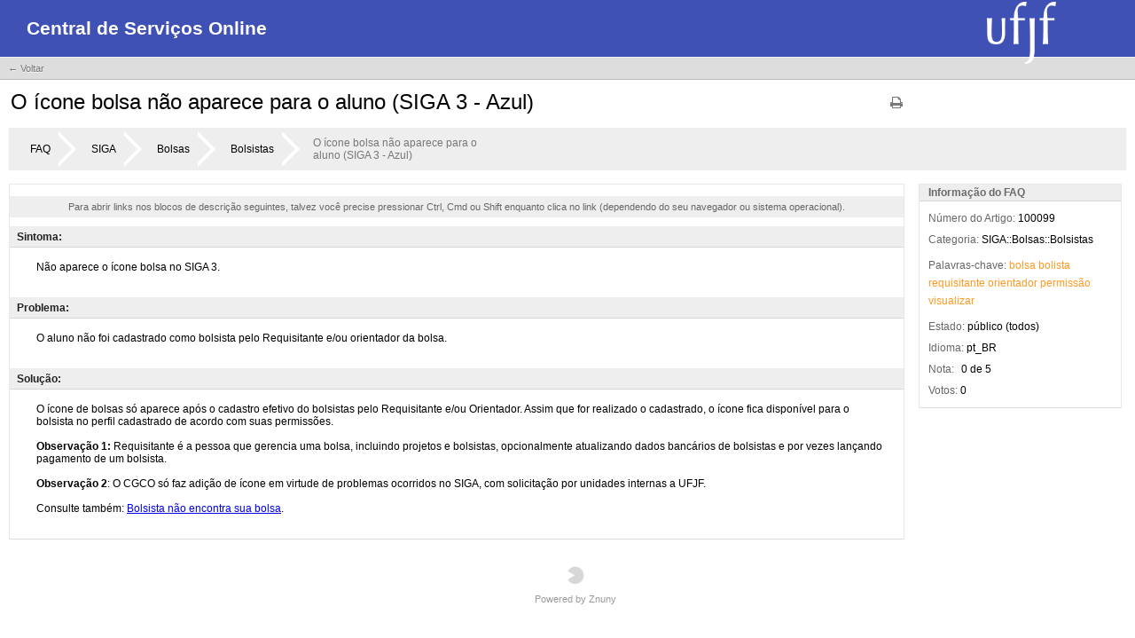

--- FILE ---
content_type: text/html; charset=utf-8;
request_url: https://centraldeservicos.ufjf.br/otrs/public.pl?Action=PublicFAQZoom;ItemID=99;ZoomBackLink=QWN0aW9uPVB1YmxpY0ZBUVNlYXJjaDtTdWJhY3Rpb249U2VhcmNoO1NvcnRCeT1DaGFuZ2VkO09y%0AZGVyPVVwO1N0YXJ0SGl0PTE%3D%0A;
body_size: 4422
content:
<!DOCTYPE html>
<html>
<!--                                                                           -->
<!--        Znuny: Copyright (C) 2021 Znuny GmbH, https://znuny.org/
<!--        OTRS: Copyright (C) 2001-2021 OTRS AG, https://otrs.com/           -->
<!--    GNU General Public License: https://www.gnu.org/licenses/gpl-3.0.txt   -->
<!--                                                                           -->

<head>
    <meta http-equiv="Content-type" content="text/html;charset=utf-8" />

    <meta name="robots" content="index,follow" />


    <meta id="viewport" name="viewport" content="">
    <script>
        (function(doc, win) {
            var viewport = doc.getElementById('viewport'),
                isIFrame = (win.top.location.href !== win.location.href),
                isPopup = (win.name.search(/^OTRSPopup_/) != -1);
            try {
              if (((!isIFrame && !isPopup) || (isIFrame && isPopup)) && (!localStorage.getItem("DesktopMode") || parseInt(localStorage.getItem("DesktopMode"), 10) <= 0)) {
                  viewport.setAttribute("content", "width=device-width, initial-scale=1.0, user-scalable=no");
              }
            }
            catch (Exception) {}
        }(document, window));
    </script>

    <link rel="search" type="application/opensearchdescription+xml" title="Central de Serviços de TI - UFJF - Público (FAQ#)" href="/otrs/public.pl?Action=PublicFAQSearch;Subaction=OpenSearchDescriptionFAQNumber" />
    <link rel="search" type="application/opensearchdescription+xml" title="Central de Serviços de TI - UFJF - Público (FAQ-TextoCompleto)" href="/otrs/public.pl?Action=PublicFAQSearch;Subaction=OpenSearchDescriptionFulltext" />
    <link rel="shortcut icon" href="/otrs-web/skins/Agent/default/img/icons/product.ico" type="image/ico" />
    <link rel="apple-touch-icon" href="/otrs-web/skins/Agent/default/img/icons/apple-touch-icon.png" />

    <link rel="stylesheet" type="text/css" href="/otrs-web/skins/Customer/default/css-cache/CommonCSS_60c491261530da81d7a9397843b41564.css" />

    <link rel="stylesheet" type="text/css" href="/otrs-web/skins/Customer/default/css-cache/ModuleCSS_90c96aba4bf24c2406d9792bc915e87c.css" />

    <link rel="stylesheet" type="text/css" href="/otrs-web/skins/Customer/default/css/thirdparty/ui-theme/jquery-ui.css" />
    <link rel="stylesheet" type="text/css" href="/otrs-web/skins/Customer/default/css/thirdparty/jstree-theme/default/style.css" />

    <style type="text/css">
        #Header #Logo {
            background-image: url(/otrs-web/skins/Customer/ufjf/img/logo.png);
            top: 2px;
            right: 70px;
            width: 97px;
            height: 70px;
        }
    </style>

    <link rel="stylesheet" type="text/css" href="/otrs-web/common/css/font-awesome.min.css" />

    <script>
      (function(doc, win) {
          var isIFrame = (win.top.location.href !== win.location.href),
              isPopup = (win.name.search(/^OTRSPopup_/) != -1);
          try {
            if (((!isIFrame && !isPopup) || (isIFrame && isPopup)) && (!localStorage.getItem("DesktopMode") || parseInt(localStorage.getItem("DesktopMode"), 10) <= 0)) {
              var ResponsiveCSS;
                ResponsiveCSS = doc.createElement("link");
              ResponsiveCSS.setAttribute("rel", "stylesheet");
              ResponsiveCSS.setAttribute("type", "text/css");
              ResponsiveCSS.setAttribute("href", "/otrs-web/skins/Customer/default/css-cache/ResponsiveCSS_7745281dbbefcbf80b257362dfc19f7c.css");
              doc.getElementsByTagName("head")[0].appendChild(ResponsiveCSS);
              }
          }
          catch (Exception) {}
      }(document, window));
    </script>

    <title>O ícone bolsa não aparece para o aluno (SIGA 3 - Azul) - FAQ -  Central de Serviços de TI - UFJF</title>


<script type="text/javascript">//<![CDATA[
"use strict";

var Core = Core || {};
Core.App = Core.App || {};

/**
 * @function
 *      Ignores an event. Implemented without jQuery because no external JavaScript is available yet.
 * @return nothing
 */
function IgnoreEvent (Event) {
    if (Event.preventDefault) {
        Event.preventDefault();
    }
    Event.returnValue = false;
    return false;
}

/**
 * @function
 *      This function blocks all click events on the page until it is
 *      unblocked after all JavaScript was loaded. Implemented without
 *      jQuery because no external JavaScript is available yet.
 * @return nothing
 */
Core.App.BlockEvents = function() {
    if (document.addEventListener) {
        document.addEventListener('click', IgnoreEvent, false);
    }
    else {
        document.attachEvent('onclick', IgnoreEvent);
    }
};

/**
 * @function
 *      This function unblocks all click events on the page
 *      after all JavaScript was loaded. Implemented without
 *      jQuery because no external JavaScript is available yet.
 * @return nothing
 */
Core.App.UnblockEvents = function() {
    if (document.removeEventListener) {
        document.removeEventListener('click', IgnoreEvent, false);
    }
    else {
        document.detachEvent('onclick', IgnoreEvent);
    }
    // allow tests to wait for complete page load
    Core.App.PageLoadComplete = true;
};

// Now block all click events on the page to make sure that
// an agent does not click before all JavaScript was loaded,
// as event listeners are not yet available, for example.
Core.App.BlockEvents();
//]]></script>


</head>
<body class="NoJavaScript ">
<!-- start CI layout -->
    <div id="Header">
        <div id="Logo"></div>
        <h1 class="CompanyName">
            <a href="#">Central de Serviços Online</a>
        </h1>
    </div>
<!-- end CI layout -->
<!-- end header -->

<div id="MainBox" class="TicketZoom ARIARoleMain">

    <div class="ActionRow">
        <ul class="Tabs">
            <li><a href="/otrs/public.pl?;Action=PublicFAQSearch;Subaction=Search;SortBy=Changed;Order=Up;StartHit=1" class="HistoryBack">&larr; Voltar</a></li>
        </ul>
        <div class="Clear"></div>
    </div>

    <div class="Content">
        <div class="FAQHeader">
            <h2 title="O ícone bolsa não aparece para o aluno (SIGA 3 - Azul)">
                O ícone bolsa não aparece para o aluno (SIGA 3 - Azul)
            </h2>
            <ul id="FAQOptions">
                <li>
                    <a href="/otrs/public.pl?Action=PublicFAQPrint;ItemID=99" class="Print AsPopup" title="Imprimir">
                        <i class="fa fa-print"></i>
                        <span>Imprimir</span>
                    </a>
                </li>
            </ul>
            <div class="Clear"></div>
        </div>

        <ul class="BreadCrumb">
            <li>
                <a href="/otrs/public.pl?Action=PublicFAQExplorer;CategoryID=0">
                    FAQ
                </a>
            </li>
            <li>
                <a href="/otrs/public.pl?Action=PublicFAQExplorer;CategoryID=10">
                    SIGA
                </a>
            </li>
            <li>
                <a href="/otrs/public.pl?Action=PublicFAQExplorer;CategoryID=15">
                    Bolsas
                </a>
            </li>
            <li>
                <a href="/otrs/public.pl?Action=PublicFAQExplorer;CategoryID=30">
                    Bolsistas
                </a>
            </li>
            <li>O ícone bolsa não aparece para o aluno (SIGA 3 - Azul)</li>
        </ul>
        <div class="Clear"></div>
        <ul id="Messages">

            <li>
                <div class="FAQMessageBrowser">
                    <p>
        Para abrir links nos blocos de descrição seguintes, talvez você precise pressionar Ctrl, Cmd ou Shift enquanto clica no link (dependendo do seu navegador ou sistema operacional).
                    </p>
                </div>
            </li>

            <li class="Customer Visible">
                <div class="MessageHeader">
                    <h3>Sintoma:</h3>
                    <div class="Clear"></div>
                </div>
                <input type="hidden" value="true" name="FieldState">
<script>
function CheckIFrameHeight(IFrameID) {
    if (typeof FAQ === 'object' && typeof FAQ.Customer === 'object' && typeof FAQ.Customer.FAQZoom === 'object') {
        FAQ.Customer.FAQZoom.IframeAutoHeight($('#' + IFrameID));
    }
    else {
        window.setTimeout(function () {
            CheckIFrameHeight(IFrameID);
        }, 500);
    }
}
</script>
                <div class="MessageBody">
                    <iframe sandbox="allow-same-origin allow-popups ms-allow-popups allow-popups-to-escape-sandbox" class="FAQField" id="IframeFAQField1" onload="window.setTimeout( function (){ CheckIFrameHeight('IframeFAQField1'); }, 500);" src="/otrs/public.pl?Action=PublicFAQZoom;Subaction=HTMLView;ItemID=99;Field=Field1;"></iframe>
                </div>
            </li>
            <li class="Customer Visible">
                <div class="MessageHeader">
                    <h3>Problema:</h3>
                    <div class="Clear"></div>
                </div>
                <input type="hidden" value="true" name="FieldState">
<script>
function CheckIFrameHeight(IFrameID) {
    if (typeof FAQ === 'object' && typeof FAQ.Customer === 'object' && typeof FAQ.Customer.FAQZoom === 'object') {
        FAQ.Customer.FAQZoom.IframeAutoHeight($('#' + IFrameID));
    }
    else {
        window.setTimeout(function () {
            CheckIFrameHeight(IFrameID);
        }, 500);
    }
}
</script>
                <div class="MessageBody">
                    <iframe sandbox="allow-same-origin allow-popups ms-allow-popups allow-popups-to-escape-sandbox" class="FAQField" id="IframeFAQField2" onload="window.setTimeout( function (){ CheckIFrameHeight('IframeFAQField2'); }, 500);" src="/otrs/public.pl?Action=PublicFAQZoom;Subaction=HTMLView;ItemID=99;Field=Field2;"></iframe>
                </div>
            </li>
            <li class="Customer Visible">
                <div class="MessageHeader">
                    <h3>Solução:</h3>
                    <div class="Clear"></div>
                </div>
                <input type="hidden" value="true" name="FieldState">
<script>
function CheckIFrameHeight(IFrameID) {
    if (typeof FAQ === 'object' && typeof FAQ.Customer === 'object' && typeof FAQ.Customer.FAQZoom === 'object') {
        FAQ.Customer.FAQZoom.IframeAutoHeight($('#' + IFrameID));
    }
    else {
        window.setTimeout(function () {
            CheckIFrameHeight(IFrameID);
        }, 500);
    }
}
</script>
                <div class="MessageBody">
                    <iframe sandbox="allow-same-origin allow-popups ms-allow-popups allow-popups-to-escape-sandbox" class="FAQField" id="IframeFAQField3" onload="window.setTimeout( function (){ CheckIFrameHeight('IframeFAQField3'); }, 500);" src="/otrs/public.pl?Action=PublicFAQZoom;Subaction=HTMLView;ItemID=99;Field=Field3;"></iframe>
                </div>
            </li>

        </ul>
        <div id="ZoomSidebar">
            <ul id="Metadata">
                <li class="Header">
                    <div class="MessageHeader">
                        <h3>Informação do FAQ</h3>
                        <div class="Clear"></div>
                    </div>
                </li>
                <li><span class="Key">Número do Artigo:</span> <span>100099</span></li>
                <li><span class="Key">Categoria:</span> <span title="SIGA::Bolsas::Bolsistas">SIGA::Bolsas::Bolsistas</span></li>

                <li class="KeywordsContainer">
                    <span class="Key">Palavras-chave:</span>
                    <span class="Keyword" title="Procure por artigos com palavras-chave: bolsa">
                        <a href="/otrs/public.pl?Action=PublicFAQSearch;Subaction=Search;Keyword=bolsa">bolsa</a>
                    </span>
                    <span class="Keyword" title="Procure por artigos com palavras-chave: bolista">
                        <a href="/otrs/public.pl?Action=PublicFAQSearch;Subaction=Search;Keyword=bolista">bolista</a>
                    </span>
                    <span class="Keyword" title="Procure por artigos com palavras-chave: requisitante">
                        <a href="/otrs/public.pl?Action=PublicFAQSearch;Subaction=Search;Keyword=requisitante">requisitante</a>
                    </span>
                    <span class="Keyword" title="Procure por artigos com palavras-chave: orientador">
                        <a href="/otrs/public.pl?Action=PublicFAQSearch;Subaction=Search;Keyword=orientador">orientador</a>
                    </span>
                    <span class="Keyword" title="Procure por artigos com palavras-chave: permissão">
                        <a href="/otrs/public.pl?Action=PublicFAQSearch;Subaction=Search;Keyword=permiss%C3%A3o">permissão</a>
                    </span>
                    <span class="Keyword" title="Procure por artigos com palavras-chave: visualizar">
                        <a href="/otrs/public.pl?Action=PublicFAQSearch;Subaction=Search;Keyword=visualizar">visualizar</a>
                    </span>
                </li>
                <li><span class="Key">Estado:</span> <span title="público (todos)">público (todos)</span></li>
                <li><span class="Key">Idioma:</span> <span title="pt_BR">pt_BR</span></li>


                <li>
                    <span class="Key RatingLabel">Nota:</span>
                    <span class="RateStarText" title="0 de 5">
                        0 de 5
                    </span>
                </li>

                <li><span class="Key">Votos:</span> <span title="0">0</span></li>
            </ul>
        </div>
    </div>
</div>

<div id="Footer" class="ARIARoleContentinfo">




    <a href="https://www.znuny.org" title="Znuny 6.5.6" target="_blank">
        <span></span>
        Powered by Znuny
    </a>
    <div class="Clear"></div>

</div>


<script type="text/javascript">//<![CDATA[
    "use strict";

    var CKEDITOR_BASEPATH = "/otrs-web/js/thirdparty/ckeditor-4.22.1-min/";
//]]></script>
<script type="text/javascript" src="/otrs-web/js/js-cache/CommonJS_81d4f91c8740617ef16268a92d0435c4.js"></script>
<script type="text/javascript" src="/otrs-web/js/js-cache/TranslationJS_pt_BR_0f2a54c7ee93b23e7a09872f82ac4db7.js"></script>
<script type="text/javascript" src="/otrs-web/js/js-cache/TemplateJS_71f416d51a3c61bad124f236d7ba94dd.js"></script>

<script type="text/javascript" src="/otrs-web/js/js-cache/ModuleJS_b4e8757abee2a640e09fcc4597c7ba37.js"></script>

<script type="text/javascript">//<![CDATA[
"use strict";

Core.Init.ExecuteInit('JS_LOADED');

Core.Customer.Enhance();

Core.App.Ready(function() {

    Core.Init.ExecuteInit('DOCUMENT_READY');

    Core.Config.AddConfig({"Action":"PublicFAQZoom","AgentHTMLFieldHeightDefault":"100","AgentHTMLFieldHeightMax":"2500","Autocomplete":{"Default":{"AutoCompleteActive":"1","ButtonText":"Procurar","MaxResultsDisplayed":"20","MinQueryLength":"2","QueryDelay":"100"}},"Baselink":"/otrs/public.pl?","CGIHandle":"/otrs/public.pl","ChallengeToken":null,"CheckEmailAddresses":"0","CustomerChatPermission":null,"CustomerPanelSessionName":"OTRSCustomerInterface","InputFieldsActivated":"1","OTRSBusinessIsInstalled":0,"OTRSCONTROLIsInstalled":0,"OTRSSTORMIsInstalled":0,"SessionID":"","SessionIDCookie":1,"SessionName":"OTRSCustomerInterface","SessionUseCookie":"1","Subaction":"","UserLanguage":"pt_BR","VideoChatEnabled":null,"WebMaxFileUpload":"24000000","WebPath":"/otrs-web/"});


    Core.Init.ExecuteInit('CONFIG_LOADED');
    Core.Init.ExecuteInit('APP_GLOBAL_EARLY');
    Core.Init.ExecuteInit('APP_GLOBAL');
    Core.Init.ExecuteInit('APP_GLOBAL_LATE');
});
//]]></script>

<script type="text/javascript">//<![CDATA[
"use strict";
Core.App.Ready(function() {
    Core.Init.ExecuteInit('APP_MODULE_EARLY');



    Core.Init.ExecuteInit('APP_MODULE');
    Core.Init.ExecuteInit('APP_MODULE_LATE');
});
//]]></script>

<script type="text/javascript">//<![CDATA[
"use strict";
Core.App.Ready(function () {
    Core.Init.ExecuteInit('FINISH');
    Core.App.UnblockEvents();
});
//]]></script>

<div id="AjaxErrorDialog">
    <div id="AjaxErrorDialogInner">
        <div class="NoConnection" style="display:none;">
            <span class="Icon">
                <i class="fa fa-plug"></i>
            </span>
            <p>
                Znuny detectou possíveis problemas de rede. Você pode tentar atualizar a página manualmente ou esperar até que seu navegador tenha reestabelecido a conexão por si só.
            </p>
        </div>
        <div class="ConnectionReEstablished" style="display:none;">
            <span class="Icon">
                <i class="fa fa-check"></i>
            </span>
            <p>
                A conexão foi restabelecida após uma perda temporária de conexão. Por causa disso, elementos nesta página podem ter parado de funcionar corretamente. Para ser capaz de novamente usar todos elementos corretamente, é altamente recomendado recarregar esta página.
            </p>
        </div>
    </div>
</div>

<div id="ResponsiveFooter">
    <div class="Visible-ScreenXL"></div>
    <div class="Visible-ScreenL"></div>
    <div class="Visible-ScreenM"></div>
    <div class="Visible-ScreenS"></div>
    <div class="Visible-ScreenXS"></div>
</div>

</body>
</html>


--- FILE ---
content_type: text/html
request_url: https://centraldeservicos.ufjf.br/otrs/public.pl?Action=PublicFAQZoom;Subaction=HTMLView;ItemID=99;Field=Field2;
body_size: 234
content:
<!DOCTYPE html><html><head><meta http-equiv="Content-Type" content="text/html; charset=utf-8"/></head><body style="font-family:Geneva,Helvetica,Arial,sans-serif; font-size: 12px;">O aluno não foi cadastrado como bolsista pelo Requisitante e/ou orientador da bolsa.</body></html>

--- FILE ---
content_type: text/html
request_url: https://centraldeservicos.ufjf.br/otrs/public.pl?Action=PublicFAQZoom;Subaction=HTMLView;ItemID=99;Field=Field3;
body_size: 637
content:
<!DOCTYPE html><html><head><meta http-equiv="Content-Type" content="text/html; charset=utf-8"/></head><body style="font-family:Geneva,Helvetica,Arial,sans-serif; font-size: 12px;">O ícone de bolsas só aparece após o cadastro efetivo do bolsistas pelo Requisitante e/ou Orientador. Assim que for realizado o cadastrado, o ícone fica disponível para o bolsista no perfil cadastrado de acordo com suas permissões.<br />
<br />
<strong>Observação 1:&nbsp;</strong>Requisitante é a pessoa que gerencia uma bolsa, incluindo projetos e bolsistas, opcionalmente atualizando dados bancários de bolsistas e por vezes lançando pagamento de um bolsista.<br />
<br />
<strong>Observação 2</strong>: O CGCO só faz adição de ícone em virtude de problemas ocorridos no SIGA, com solicitação por unidades internas a UFJF.<br />
<br />
Consulte também:&nbsp;<a href="https://centraldeservicos.ufjf.br/otrs/public.pl?Action=PublicFAQZoom;ItemID=62" target="_blank">Bolsista não encontra sua bolsa</a>.</body></html>

--- FILE ---
content_type: text/css; charset=utf-8
request_url: https://centraldeservicos.ufjf.br/otrs-web/skins/Customer/default/css-cache/ModuleCSS_90c96aba4bf24c2406d9792bc915e87c.css
body_size: 1687
content:
/*Copyright (C) 2001-2021 OTRS AG,https://otrs.com/Copyright (C) 2021 Znuny GmbH,https://znuny.org/This software comes with ABSOLUTELY NO WARRANTY. For details,seethe enclosed file COPYING for license information (GPL). If youdid not receive this file,see https://www.gnu.org/licenses/gpl-3.0.txt.*/@media screen,projection,tv,handheld{#Footer{clear:both;padding-top:20px}.LayoutFixedSidebar{display:block}.LayoutFixedSidebar>.ContentColumn{overflow:hidden}.LayoutFixedSidebar>.SidebarColumn{overflow-x:hidden}.LayoutFixedSidebar.SidebarLast>.SidebarColumn{width:270px;float:right;margin-left:16px;margin-right:0}.RTL .LayoutFixedSidebar.SidebarLast>.SidebarColumn{float:left;margin-left:0;margin-right:16px}.LayoutFixedSidebar.SidebarFirst>.SidebarColumn{width:270px;float:left;margin-left:0;margin-right:10px}.RTL .LayoutFixedSidebar.SidebarFirst>.SidebarColumn{float:right;margin-left:10px;margin-right:0}.LayoutFixedSidebar.SidebarLast>.SidebarColumn.Large{width:300px;float:right;margin-left:16px;margin-right:0}.WidgetSimple{border:1px solid #E9E9E9;border-top:1px solid #FFF;border-bottom:1px solid #DDD;padding:0;position:relative;width:auto;z-index:10;margin-bottom:10px}.WidgetSimple .Header{padding:5px 8px 3px;color:#222;background:#eeeeee;border-bottom:1px solid #D6D6D6;text-shadow:0 1px 0 #FFF;position:relative}.WidgetSimple .Header h3{font-weight:bold;float:left}.RTL .WidgetSimple .Header h3{float:right}.WidgetSimple .Header h3 span{font-weight:normal}.WidgetSimple .Content{height:auto;overflow:hidden;padding:13px 8px;background:#FFF;border:0 none}.WidgetSimple .Pagination{font-size:11px}.FAQHeader h2{margin:3px 0 0;font-size:24px;line-height:120%;position:relative;float:left}.RTL .FAQHeader h2{float:right}.Overview thead{background:#cccccc;display:table-header-group}.Overview thead th{color:#4B4B4B;font-size:11px;text-transform:uppercase;background:none;border-top:1px solid #FFF;border-bottom:1px solid #BBB;border-right:1px solid #CCC;vertical-align:bottom;white-space:nowrap}ul.FAQMiniList span{display:block;font-size:10px}iframe.FAQField{width:100%;border:0;margin:7px}}
/*Copyright (C) 2001-2021 OTRS AG,https://otrs.com/Copyright (C) 2021 Znuny GmbH,https://znuny.org/This software comes with ABSOLUTELY NO WARRANTY. For details,seethe enclosed file COPYING for license information (GPL). If youdid not receive this file,see https://www.gnu.org/licenses/gpl-3.0.txt.*/@media screen,projection,tv,handheld{.ArticleFAQContent{padding:11px 12px;line-height:1.3}.ArticleFAQContent .message{white-space:break-spaces}.RateButton{position:relative;text-align:center;display:block;height:30px;width:25px;cursor:pointer;float:left;color:#000000;text-align:center}.RTL .RateButton{float:right}.RateButton i{display:block;font-size:16px;width:100%;text-align:center;color:#999}.RateButton i.fa-star{display:none}.RateButton.RateChecked i.fa-star{display:block;color:#E97D34}.RateButton.RateChecked i.fa-star-o{display:none}.RateButton:hover i.fa-star-o{color:#000}.RateStar{display:block;height:16px;cursor:pointer;float:left;padding-left:1px;font-size:10px}.RTL .RateStar{float:right}.RateStarText{margin-left:6px}.RTL .RateStarText{margin-left:0;margin-right:6px}.RateLabelBefore{float:left;padding-right:15px;margin-left:10px;color:Gray}.RTL .RateLabelBefore{float:right}.RateLabelAfter{float:left;margin-left:5px;margin-right:25px;color:Gray}.RTL .RateLabelAfter{float:left;margin-right:5px;margin-left:65px}.RatingLabel{float:left;padding-right:2px}.RTL .RatingLabel{float:right;padding-left:2px}.SpacingTop{margin-top:13px}.SpacingTopLarge{margin-top:26px}.RTL .VotingContainer{text-align:center}.VotingQuestion{margin-left:10px;margin-right:10px;color:#000000}.VotingBox{min-width:20pc;margin:0 30px 21px;color:#6A6A6A;background:#F9F9F9;border-left:1px solid #D6D6D6;border-right:1px solid #D6D6D6;display:inline-block;position:relative;border-bottom:1px solid #D6D6D6}.VotingBox>#Messenger{height:auto;border-top:1px solid #EEE}.RSSIcon{float:right;height:16px;width:28px}.DownloadAttachment a,.Keyword a{color:#FF9922}.DownloadAttachment a:hover,.Keyword a:hover{color:#FF7722}.VotingActionRow{height:23px}.FAQMessageBrowser{margin-bottom:10px;margin-top:5px;padding:0;border-radius:2px}.FAQMessageBrowser p{margin-bottom:0;padding:5px;background-color:#EEE;font-size:11px;text-align:center}.FAQMessageBrowser a.Close{display:block;width:12px;height:12px;position:absolute;right:4px;top:6px;color:#5D5D5D}.FAQMessageBrowser a.Close:hover{color:#000}}
/*Copyright (C) 2001-2021 OTRS AG,https://otrs.com/Copyright (C) 2021 Znuny GmbH,https://znuny.org/This software comes with ABSOLUTELY NO WARRANTY. For details,seethe enclosed file COPYING for license information (GPL). If youdid not receive this file,see https://www.gnu.org/licenses/gpl-3.0.txt.*/@media screen,projection,tv,handheld{.FAQHeader{width:80%;overflow:hidden;position:relative}.FAQHeader h2{margin:3px 0 0;font-size:24px;line-height:120%;position:relative;float:left}.RTL .FAQHeader h2{padding:0 36px 0 0;float:right}.FAQHeader .FAQHook{color:#666;font-size:12px}.MessageBody{padding:0 15px}#FAQOptions{overflow:hidden;position:absolute;right:0;top:10px}#FAQOptions li{float:left;margin-left:5px}#FAQOptions .Print{color:#777;font-size:15px}#FAQOptions .Print:hover{color:#f92}#FAQOptions .Print span{display:block;text-indent:-9999px}li.KeywordsContainer{margin-top:5px;margin-bottom:5px}div.Attachments{margin-top:10px;margin-bottom:5px}.Attachments .Label{background:no-repeat scroll right center transparent;text-align:left;text-indent:-9999px;color:#AAAAAA;float:left;margin:0 3px;width:10px}.RTL .Attachments .Label{background-position:left;text-indent:-9999px;text-align:right;float:right}.Attachments div{display:inline-block}.Attachments .DownloadAttachment{margin-left:2px}}


--- FILE ---
content_type: text/css; charset=utf-8
request_url: https://centraldeservicos.ufjf.br/otrs-web/skins/Customer/default/css-cache/ResponsiveCSS_7745281dbbefcbf80b257362dfc19f7c.css
body_size: 1626
content:
/*Copyright (C) 2001-2021 OTRS AG,https://otrs.com/Copyright (C) 2021 Znuny GmbH,https://znuny.org/This software comes with ABSOLUTELY NO WARRANTY. For details,seethe enclosed file COPYING for license information (GPL). If youdid not receive this file,see https://www.gnu.org/licenses/gpl-3.0.txt.*/@media only screen and (min-width:1025px){html.NoScroll,html.NoScroll body{height:100%;overflow:hidden}.ScreenXL{display:block}.SmallerOrEqualScreenXL{display:block}.ScreenL,.ScreenM,.ScreenS,.ScreenXS,.SmallerOrEqualScreenL,.SmallerOrEqualScreenM,.SmallerOrEqualScreenS,.SmallerOrEqualScreenXS{display:none}#ResponsiveFooter .Visible-ScreenXL{display:block}#ResponsiveFooter .Visible-ScreenL,#ResponsiveFooter .Visible-ScreenM,#ResponsiveFooter .Visible-ScreenS,#ResponsiveFooter .Visible-ScreenXS{display:none}#ResponsiveNavigationHandle{display:none}}@media only screen and (min-width:0px) and (max-width:1024px){body{font-size:1em}#Header{height:40px;padding:10px}#Header #Logo{height:40px;width:110px;position:static;background-position:center;background-size:contain}h1.CompanyName{margin:0 50px;text-align:center;font-size:13px}div#Logo~h1.CompanyName{display:none}div#Logo{margin:auto;width:100%;left:0;right:0;background-position:center}.ResponsiveSidebarContainer{background:rgba(22,22,22,.7);height:100%;position:fixed;left:0;top:0;width:100%;display:none;z-index:998}#ResponsiveNavigationHandle,#ResponsiveSidebarHandle{position:fixed;left:21px;top:19px;font-size:1.7em;z-index:999}#ResponsiveSidebarHandle{left:auto;right:21px}.ErrorBox,.SuccessBox,.WarningBox{margin:0 0 20px 0;line-height:150%}.InlineNavigation{position:static;margin:15px 0;display:block}#Slider{width:auto;padding:0 20px}.Login{padding:0}#Login,#Reset,#Signup,#PreLogin{padding-left:0;width:auto;padding-top:10px}#Navigation{position:fixed;height:100%;left:-300px;width:300px;z-index:998;padding-top:30px;top:0;overflow:auto}#Navigation ul.Individual{margin-bottom:100px}#Navigation>ul,#Navigation .Individual,#Navigation>ul>li,.RTL #Navigation>ul,.RTL #Navigation .Individual{float:none;background:none!important}.RTL #Navigation>ul>li{float:none;margin:0}#Navigation>ul{margin-top:30px}#Navigation>ul>li{border-right:0;height:auto}#Navigation>ul>li>ul{display:block;position:static}#Navigation ul li a{display:block;background:none!important;color:#333!important;border-top:1px solid #ccc!important}#Navigation>ul>li:first-child>a{border-top:0!important}#Navigation>ul>li>a,#Navigation>ul>li>ul a{font-size:1em;line-height:170%;padding:5px 20px}#Navigation .Selected + li a{padding-left:20px}#Navigation>ul>li>ul li:last-child{border-bottom:0}.TicketView>.Content{overflow:auto}#ZoomSidebar,.SidebarColumn{background:#ddd;float:right;height:100%;position:fixed;right:-300px;top:0;width:280px;z-index:998;padding:60px 10px 10px 10px}#Metadata,#Activities{float:none!important;width:auto;background:#eee}.TicketHeader,#Messages,#NoArticles,#FollowUp{float:none;width:auto}#Messenger fieldset,#NewCustomerTicket fieldset,#ActivityDialogContent fieldset,#NewProcessTicket fieldset{display:table-cell}.TicketProcess fieldset{min-width:0}.TicketCompose .Content,.Preferences .Content,.Search .Content{padding:5px 10px}#Messenger label,#NewCustomerTicket label,#ActivityDialogContent label,#NewProcessTicket label{display:block;text-align:left;width:auto;float:none;font-size:1em;padding:5px 10px}#Messenger input,#Messenger select,#NewCustomerTicket input,#NewCustomerTicket select,#ActivityDialogContent input,#ActivityDialogContent select,#NewProcessTicket select,.TicketCompose fieldset #Subject{font-size:1em;margin:5px 5px 0 5px;padding:5px;width:90%}#Messenger #cke_RichText,#NewCustomerTicket #cke_RichText,#ActivityDialogContent #cke_RichText{width:auto!important}.Preferences .Content .Box{width:auto;float:none}fieldset .ShowTreeSelection{display:none}div.InputField_Container{margin:5px 5px 0;width:90%}div.InputField_InputContainer{width:100%}#NewCustomerTicket input.InputField_Search{margin:0;padding:5px 3px;width:100%!important}div.InputField_Selection{height:1.5em;line-height:1.2em}div.InputField_Selection div,div.InputField_FiltersList,div.InputField_ToolbarContainer ul li a{font-size:.9em}div.InputField_More{top:8px}.WidgetSimple .Content{overflow:auto}.jstree-InputField{font-size:.9em!important}div.InputField_TreeContainer{max-height:103px;line-height:1.4em}.jstree-InputField-Tree .jstree-node,.jstree-InputField-Tree .jstree-anchor,.jstree-InputField-NoTree .jstree-node,.jstree-InputField-NoTree .jstree-anchor,.jstree-InputField-Tree .jstree-icon:empty{line-height:1.4em}.jstree-InputField-Tree .jstree-wholerow,.jstree-InputField-NoTree .jstree-wholerow{line-height:1.4em;height:1.5em}}@media only screen and (min-width:768px) and (max-width:1024px){}@media only screen and (min-width:0px) and (max-width:767px){}@media only screen and (min-width:480px) and (max-width:767px){}@media only screen and (min-width:320px) and (max-width:479px){}@media only screen and (max-width:319px){}


--- FILE ---
content_type: application/javascript; charset=utf-8
request_url: https://centraldeservicos.ufjf.br/otrs-web/js/js-cache/TemplateJS_71f416d51a3c61bad124f236d7ba94dd.js
body_size: 4235
content:
// The content of this file is automatically generated, do not edit.
Core.Template.Load({"Agent/Notification":"\n<div class=\"MessageBox {{ Class }}\"{% if ID %} id=\"{{ ID }}\"{% endif %}>\n    <p>\n        <a href=\"{{ URL|safe }}\">\n            {% if Icon %}<i class=\"fa {{ Icon }}\"></i> &nbsp;{% endif %}{{ Text }}\n        </a>\n    </p>\n</div>\n","Agent/TicketZoom/ArticleViewSettingsDialog":"\n<div>\n    <form action=\"{{ CGIHandle }}\" method=\"post\" enctype=\"multipart/form-data\" id=\"ContextSettingsDialogArticleView\">\n        <fieldset class=\"TableLike FixedLabelSmall NoMargin\">\n            <label for=\"ArticleView\">{{ 'Article display' | Translate }}:</label>\n            <div class=\"Field\">\n                {{ ArticleViewStrg | safe }}\n            </div>\n            <div class=\"Clear\"></div>\n        </fieldset>\n    </form>\n</div>\n","Agent/Admin/Favourite":"\n<tr>\n    <td><a href=\"{{ Link }}\" class=\"AsBlock\">{{ Name }}</a></td>\n    <td class=\"Center\"><a data-module=\"{{ Module }}\" class=\"RemoveFromFavourites\" href=\"#\"><i class=\"fa fa-trash\"></i></a></td>\n</tr>\n","SysConfig/DialogReset":"\n<div>\n    <div class=\"InnerContent\">\n        <h2>{{ Name }}</h2>\n            {% if ModificationAllowed == \"1\" and OTRSBusinessIsInstalled == \"1\" %}\n            <fieldset class=\"TableLike FixedLabelSmall\">\n                <label for=\"ResetOptions\"><span class=\"Mandatory Small\">*</span> {{ \"Reset options\" | Translate }}:</label>\n                <div class=\"Field\">\n                    <select id=\"ResetOptions\" class=\"Validate_Required Modernize\" multiple=\"multiple\" name=\"ResetOptions\">\n                        <option value=\"reset-globally\" title=\"{{ \"Reset setting on global level.\" | Translate }}\" selected>\n                            {{ \"Reset globally\" | Translate }}\n                        </option>\n                        <option value=\"reset-locally\" title=\"{{ \"Remove all user changes.\" | Translate }}\">\n                            {{ \"Reset locally\" | Translate }}\n                        </option>\n                    </select>\n                </div>\n            </fieldset>\n            <p>{{ \"Help\" | Translate}}:</p>\n               <ul class=\"Default\">\n                <li>\n                    <strong>{{ \"Reset globally\" | Translate }}</strong> -\n                    {{ \"Reset setting on global level.\" | Translate }}\n                </li>\n                <li>\n                    <strong>{{ \"Reset locally\" | Translate }}</strong> -\n                    {{ \"Remove all user changes.\" | Translate }}\n                </li>\n                <li>\n                    <i class=\"fa fa-spinner fa-spin\"></i>\n                    <span class=\"Hidden\">\n                        <span class=\"UserModificationCount\"></span>\n                        {{ \"user(s) have modified this setting.\" | Translate }}\n                    </span>\n                </li>\n            </ul>\n        {% else %}\n            <input type=\"hidden\" id=\"ResetOptions\" value=\"reset-globally\"/>\n            <p>{{ \"Do you really want to reset this setting to it's default value?\" | Translate }}</p>\n        {% endif %}\n    </div>\n    <div class=\"ContentFooter Center\">\n        {% if ModificationAllowed == \"1\" and OTRSBusinessIsInstalled == \"1\"  %}\n        <button id=\"ResetConfirm\" class=\"Primary CallForAction\">\n            <span>{{ \"Reset\" | Translate }}</span>\n        </button>\n        {% else %}\n        <button id=\"ResetConfirm\" class=\"Primary CallForAction\">\n            <span>{{ \"Confirm\" | Translate }}</span>\n        </button>\n        {% endif %}\n        <button class=\"CallForAction CloseDialog\" value=\"{{ \"Cancel\" | Translate }}\">\n            <span>{{ \"Cancel\" | Translate }}</span>\n        </button>\n    </div>\n</div>\n","Agent/AppointmentCalendar/TicketAppointmentRule":"\n<div>\n    <fieldset class=\"TableLike SpacingTop\">\n        <legend>\n            <span>\n                {{ 'Rule' | Translate }} <span class=\"RuleNumber\"></span>\n                <a class=\"RemoveButton\" title=\"{{ 'Remove this entry' | Translate }}\" href=\"#\">\n                    <i class=\"fa fa-minus-square-o\"></i>\n                    <span class=\"InvisibleText\">{{ 'Remove' | Translate }}</span>\n                </a>\n            </span>\n        </legend>\n        <label for=\"StartDate\">\n            {{ 'Start date' | Translate }}:\n        </label>\n        <div class=\"Field\">\n            {{ TicketAppointments.StartDateStrg | safe }}\n        </div>\n        <label for=\"EndDate\">\n           {{ 'End date' | Translate }}:\n        </label>\n        <div class=\"Field\">\n            {{ TicketAppointments.EndDateStrg | safe }}\n        </div>\n        <div class=\"Field SpacingTop\">\n            <p class=\"FieldExplanation\">\n                {{ 'Use options below to narrow down for which tickets appointments will be automatically created.' | Translate }}\n            </p>\n        </div>\n        <label for=\"QueueID\" class=\"Mandatory\">\n            <span class=\"Marker\">*</span>\n            {{ 'Queues' | Translate }}:\n        </label>\n        <div class=\"Field\">\n            {{ TicketAppointments.QueueIDStrg | safe }}\n            <div id=\"QueueIDError\" class=\"TooltipErrorMessage\"><p>{{ 'This field is required.' | Translate }}</p></div>\n        </div>\n        <div class=\"Clear\"></div>\n        <label for=\"SearchParams\">\n            {{ 'Search attributes' | Translate }}:\n        </label>\n        <div class=\"Field SearchParamsContainer\">\n            {{ TicketAppointments.SearchParamsStrg | safe }}\n            <a class=\"AddButton\" title=\"{{ 'Add entry' | Translate }}\" href=\"#\">\n                <i class=\"fa fa-plus-square-o\"></i>\n                <span class=\"InvisibleText\">{{ 'Add' | Translate }}</span>\n            </a>\n        </div>\n        <div class=\"Clear\"></div>\n    </fieldset>\n</div>\n","SysConfig/AddHashKey":"\n<div class='HashItem'>\n    <input type='text' data-suffix='{{ IDSuffix }}' class='Key'>\n    <button type='button' value='{{ 'Add key' | Translate }}' class='CallForAction Inline AddKey' title='{{ 'Add key' | Translate }}'>\n        <i class=\"fa fa-check\"></i>\n        <span class=\"InvisibleText\">{{ 'Add key' | Translate }}</span>\n    </button>\n</div>\n","SysConfig/AddArrayItem":"\n<div class=\"ArrayItem\"></div>\n","Agent/AppointmentCalendar/TicketAppointmentSearchParam":"\n<div>\n    <div class=\"Field SpacingTopSmall\">\n        <label for=\"SearchParam\" class=\"Mandatory\">\n            <span class=\"Marker\">*</span>\n        </label>\n        {{ SearchParamUser | safe }}\n        <input id=\"SearchParam\" name=\"SearchParam\" type=\"text\" class=\"Validate_Required\" />\n        <div id=\"SearchParamError\" class=\"TooltipErrorMessage\"><p>{{ 'This field is required.' | Translate }}</p></div>\n        <a class=\"RemoveButton\" title=\"{{ 'Remove this entry' | Translate }}\" href=\"#\">\n            <i class=\"fa fa-minus-square-o\"></i>\n            <span class=\"InvisibleText\">{{ 'Remove' | Translate }}</span>\n        </a>\n    </div>\n    <div class=\"Clear\"></div>\n</div>\n","SysConfig/HelpDialog":"\n<div class=\"Spacing\">\n    <div class=\"HelpDialog\">\n        <p>{{ 'You can use the category selection to limit the navigation tree below to entries from the selected category. As soon as you select the category, the tree will be re-built.' | Translate }}</p>\n    </div>\n</div>\n","MetaFloater":"\n<div class=\"MetaFloater\">\n    <a href=\"#\" class=\"Scale\" title=\"{{ 'Scale preview content' | Translate }}\" style=\"display: none;\">\n        <i class=\"fa fa-search-plus\"></i>\n    </a>\n    <a href=\"#\" class=\"Open\" target=\"_blank\" title=\"{{ 'Open URL in new tab' | Translate }}\" style=\"display: none;\">\n        <i class=\"fa fa-external-link\"></i>\n    </a>\n    <a href=\"#\" class=\"Close\" title=\"{{ 'Close preview' | Translate }}\">\n        <i class=\"fa fa-times\"></i>\n    </a>\n    <i class=\"fa fa-spinner fa-spin\"></i>\n    <div class=\"NoPreview\">\n        <i class=\"fa fa-warning\"></i>\n        {{ \"A preview of this website can't be provided because it didn't allow to be embedded.\" | Translate }}\n    </div>\n    <div class=\"Content\" style=\"display: none;\">\n        <iframe sandbox=\"allow-scripts allow-forms\"></iframe>\n    </div>\n</div>\n","SysConfig/AddButton":"\n<button data-suffix=\"{{ Suffix }}\" class=\"{{ Class }}\" type=\"button\" \n    title=\"{{ 'Add new entry' | Translate }}\" value=\"{{ 'Add new entry' | Translate }}\">\n    <i class=\"fa fa-plus-circle\"></i>\n    <span class=\"InvisibleText\">{{ 'Add new entry' | Translate }}</span>\n</button>\n","PackageManager/InformationDialog":"\n<div class=\"InnerContent UpgradeAllDialog\">\n    <h2 class=\"Center\">{{ 'Process state' | Translate }}:\n{% if UpgradeStatus === 'Running'%}\n        <span class=\"Warning\">\n            {{ 'Running' | Translate }}\n{% elseif UpgradeStatus === 'Finished' %}\n    {% if UpgradeSuccess %}\n        <span class=\"Success\">\n    {% else %}\n        <span class=\"Fail\">\n    {% endif %}\n            {{ 'Finished' | Translate }}\n{% else %}\n        <span class=\"Warning\">\n            {{ 'Unknown' | Translate }}\n{% endif %}\n        </span>\n    </h2>\n{% if PackageList.length %}\n    <table class=\"DataTable SpacingTop\" id=\"PackageList\" summary=\"List of packages been upgraded\">\n        <thead>\n            <tr>\n                <th>{{ 'Name' | Translate }}</th>\n                <th class=\"W33pc Center\">{{ 'Status' | Translate }}</th>\n            </tr>\n        </thead>\n        <tbody>\n{% for item in PackageList %}\n            <tr>\n                <td>{{ item.Name }}</td>\n                <td class=\"{{item.Class}} Center\" title=\"{{item.StatusMessage}}\">{{item.StatusDisplay}}</td>\n            </tr>\n{% endfor %}\n        </tbody>\n    </table>\n{% else %}\n    <p class=\"Center\">{{ 'No package information available.' | Translate }}</p>\n{% endif %}\n</div>\n","SysConfig/BreadCrumbItem":"\n<li>\n    <a title=\"{{ Title }}\" href=\"{{ URL }}\">{{ Title }}</a>\n</li>\n","Agent/AppointmentCalendar/CalendarSettingsDialog":"\n<div>\n    <form id=\"ContextSettingsDialogCalendarOverview\" class=\"\">\n        <fieldset class=\"TableLike FixedLabelSmall\">\n            <label for=\"ShownAppointments\">{{ 'Show' | Translate }}:</label>\n            <div class=\"Field\">\n                {{ ShownAppointmentsStrg | safe }}\n            </div>\n            <div class=\"Clear\"></div>\n        </fieldset>\n    </form>\n</div>\n","AjaxDnDUpload/AttachmentItemUploading":"\n<tr class=\"Hidden Uploading\">\n    <td class=\"Filename\">{{ Filename }}</td>\n    <td class=\"Filetype\">{{ Filetype }}</td>\n    <td class=\"Filesize\">\n        <span class=\"Progress\"></span>\n    </td>\n    <td class=\"Center\">\n        <a href=\"#\" class=\"AttachmentDelete Hidden\" tabindex=\"0\" aria-label=\"{{ 'Click to delete this attachment.' | Translate }}\"><i class=\"fa fa-trash\"></i></a>\n    </td>\n</tr>\n","AjaxDnDUpload/AttachmentItem":"\n<tr style=\"display: none;\">\n    <td class=\"Filename\">{{ Filename }}</td>\n    <td class=\"Filetype\">{{ Filetype }}</td>\n    <td class=\"Filesize\">{{ Filesize }}</td>\n    <td class=\"Center\">\n        <a href=\"#\" data-file-id=\"{{ FileID }}\" class=\"AttachmentDelete\"><i class=\"fa fa-trash\"></i></a>\n    </td>\n</tr>\n","Agent/FormDraftAddDialog":"\n\n<div>\n    <div class=\"InnerContent\">\n        <fieldset class=\"TableLike FixedLabelSmall NoMargin\">\n            <label for=\"FormDraftTitle\">{{ \"Draft title\" | Translate }}:</label>\n            <div class=\"Field\">\n                <input type=\"text\" id=\"FormDraftTitle\" maxlength=\"255\" />\n                <span class=\"AJAXLoader\" style=\"display:none;\"/>\n            </div>\n        </fieldset>\n    </div>\n    <div class=\"ContentFooter Center\">\n        <button id=\"SaveFormDraft\" class=\"Primary CallForAction\">\n            <span>{{ \"Save\" | Translate }}</span>\n        </button>\n        <button class=\"CallForAction CloseDialog\" value=\"{{ \"Cancel\" | Translate }}\">\n            <span>{{ \"Cancel\" | Translate }}</span>\n        </button>\n    </div>\n</div>\n","Dialog/Waiting":"\n<div class=\"DialogWaiting\">\n    <i class=\"fa fa-spinner fa-spin\"></i>\n    <p>{{ Text }}</p>\n</div>\n","SysConfig/RemoveButton":"\n<button class=\"RemoveButton\" type=\"button\" title=\"{{ 'Remove this entry' | Translate }}\" \n    value=\"{{ 'Remove this entry' | Translate }}\">\n    <i class=\"fa fa-minus-circle\"></i>\n    <span class=\"InvisibleText\">{{ 'Remove this entry' | Translate }}</span>\n</button>\n","Agent/AppointmentCalendar/AppointmentTooltip":"\n<div class=\"AppointmentTooltip Hidden\">\n    <div class=\"Icons\">\n    {% if CalEvent.allDay %}\n        <i class=\"fa fa-sun-o\"></i>\n    {% endif %}\n    {% if CalEvent.recurring %}\n        <i class=\"fa fa-repeat\"></i>\n    {% endif %}\n    {% if CalEvent.parentId %}\n        <i class=\"fa fa-child\"></i>\n    {% endif %}\n    {% if CalEvent.notification %}\n        <i class=\"fa fa-bell\"></i>\n    {% endif %}\n    {% if CalEvent.ticketAppointmentType %}\n        <i class=\"fa fa-char-{{ TicketAppointmentConfig[CalEvent.ticketAppointmentType].Mark }}\"></i>\n    {% endif %}\n    {% if CalEvent.pluginData %}\n        {% for PluginKey, PluginValue in PluginList %}\n            <i class=\"fa fa-{{ CalEvent.pluginData[PluginKey]['Icon'] }}\"></i>\n        {% endfor %}\n    {% endif %}\n\n    </div>\n    <fieldset>\n        <legend><span>{{ 'Basic information' | Translate }}</span></legend>\n        <label>{{ 'Title' | Translate }}:</label>\n        <p class=\"Value\">{{ CalEvent.title }}</p>\n        <div class=\"Clear\"></div>\n    {% if CalEvent.description %}\n        <label>{{ 'Description' | Translate }}:</label>\n        <p class=\"Value\">{{ CalEvent.description }}</p>\n        <div class=\"Clear\"></div>\n    {% endif %}\n    {% if CalEvent.location %}\n        <label>{{ 'Location' | Translate }}:</label>\n        <p class=\"Value\">{{ CalEvent.location }}</p>\n        <div class=\"Clear\"></div>\n    {% endif %}\n        <label>{{ 'Calendar' | Translate }}:</label>\n        <p class=\"Value\">\n            <span class=\"Flag Small\">\n                <span class=\"CalendarColor\" style=\"background-color: {{ CalEvent.calendarColor }}\"></span>\n            </span>\n            {{ CalEvent.calendarName }}\n        </p>\n        <div class=\"Clear\"></div>\n    </fieldset>\n{% if TooltipTemplateResource and CalEvent.teamNames %}\n    <fieldset>\n        <legend><span>{{ 'Resource' | Translate }}</span></legend>\n        <label>{{ 'Team' | Translate }}:</label>\n        <p class=\"Value\"> {{ CalEvent.teamNames | escape | replace('\\\\n', '<br>') | safe }}</p>\n        <div class=\"Clear\"></div>\n    {% if CalEvent.resourceNames %}\n        <label>{{ 'Agent' | Translate }}:</label>\n        <p class=\"Value\">{{ CalEvent.resourceNames | escape | replace('\\\\n', '<br>') | safe }}</p>\n        <div class=\"Clear\"></div>\n    {% endif %}\n    </fieldset>\n{% endif %}\n    <fieldset>\n        <legend><span>{{ 'Date/Time' | Translate }}</span></legend>\n        <label>{{ 'Start date' | Translate }}:</label>\n        <p class=\"Value\">{{ CalEvent.startDate }}</p>\n        <div class=\"Clear\"></div>\n        <label>{{ 'End date' | Translate }}:</label>\n        <p class=\"Value\">{{ CalEvent.endDate }}</p>\n        <div class=\"Clear\"></div>\n    {% if CalEvent.allDay %}\n        <label>{{ 'All-day' | Translate }}:</label>\n        <p class=\"Value\">{{ 'Yes' | Translate }}</p>\n        <div class=\"Clear\"></div>\n    {% endif %}\n    {% if CalEvent.recurring %}\n        <label>{{ 'Repeat' | Translate }}:</label>\n        <p class=\"Value\">{{ 'Yes' | Translate }}</p>\n        <div class=\"Clear\"></div>\n    {% endif %}\n    </fieldset>\n\n{% if CalEvent.pluginDataGroup %}\n    {% for Group, PluginKeyData in CalEvent.pluginDataGroup | dictsort | reverse %}\n        <fieldset>\n            <legend><span>{{ Group | Translate }}</span></legend>\n            {% for PluginKey, PluginData in PluginKeyData %}\n                <label>{{ PluginList[PluginKey].Name | Translate }}:</label>\n                <p class=\"Value\">{{ PluginKeyData[PluginKey]['Value'] | escape | replace('\\\\n', '<br>') | safe }}</p>\n                <div class=\"Clear\"></div>\n            {% endfor %}\n        </fieldset>\n    {% endfor %}\n{% endif %}\n\n{% if CalEvent.notificationDate %}\n    <fieldset>\n        <legend><span>{{ 'Notification' | Translate }}</span></legend>\n        <label>{{ 'Notification' | Translate }}:</label>\n        <p class=\"Value\">{{ CalEvent.notificationDate }}</p>\n        <div class=\"Clear\"></div>\n    </fieldset>\n{% endif %}\n</div>\n","SysConfig/DialogDeployment":"\n<div>\n\t<div id=\"DialogDeployment\" class=\"InnerContent\">\n\t    <form class=\"Validate\">\n            <textarea id=\"DeploymentComment\" class=\"DialogComment Validate_MaxLength\" data-maxlength=\"250\" placeholder=\"{{ \"Deployment comment...\" | Translate }}\"></textarea>\n            <div id=\"DeploymentCommentError\" class=\"TooltipErrorMessage\"><p>{{ \"This field can have no more than 250 characters.\" | Translate }}</p></div>\n            <div id=\"DeploymentCommentServerError\" class=\"TooltipErrorMessage\"><p>{{ \"This field can have no more than 250 characters.\" | Translate }}</p></div>\n        </form>\n\n\t\t<div class=\"Overlay Deploying\">\n\t\t\t<span>\n\t\t\t\t<i class=\"Active fa fa-spinner fa-spin\"></i>\n\t\t\t\t<i class=\"Success fa fa-check\"></i>\n\t\t\t\t<i class=\"Error fa fa-times\"></i>\n\t\t\t</span>\n\t\t\t<em>{{ \"Deploying, please wait...\" | Translate }}</em>\n\t\t</div>\n\n\t\t<div class=\"Overlay Preparing\">\n\t\t\t<span>\n\t\t\t\t<i class=\"Active fa fa-spinner fa-spin\"></i>\n\t\t\t\t<i class=\"Error fa fa-times\"></i>\n\t\t\t</span>\n\t\t\t<em>{{ \"Preparing to deploy, please wait...\" | Translate }}</em>\n\t\t</div>\n\n\t</div>\n\t<div class=\"ContentFooter Center\">\n\t\t<div class=\"ButtonsRegular\">\n\t    \t<button id=\"Deploy\" class=\"Primary CallForAction\" value=\"{{ \"Deploy now\" | Translate }}\"><span>{{ \"Deploy now\" | Translate }}</span></button>\n\t    \t&nbsp;{{ \"or\" | Translate }}&nbsp;\n\t    \t<button class=\"CallForAction CloseDialog\" value=\"{{ \"Deploy now\" | Translate }}\"><span>{{ \"Cancel\" | Translate }}</span></button>\n    \t</div>\n    \t<div class=\"ButtonsFinish\">\n\t    \t<button class=\"CallForAction CloseDialog\" value=\"{{ \"Close this dialog\" | Translate }}\"><span>{{ \"Close this dialog\" | Translate }}</span></button>\n    \t</div>\n    \t<div class=\"ButtonsTryAgain\">\n\t    \t<button class=\"CallForAction\" value=\"{{ \"Try again\" | Translate }}\"><span>{{ \"Try again\" | Translate }}</span></button>\n    \t</div>\n\t</div>\n</div>\n","AjaxDnDUpload/UploadContainer":"\n<div class=\"DnDUpload\" tabindex=\"0\" role=\"button\" aria-label=\"{{ 'Click to select a file for upload.' | Translate }}\">\n    <i class=\"fa fa-spinner fa-spin\"></i>\n    <i class=\"fa fa-download\"></i>\n    <span class=\"ReadyForUpload\">\n    {% if IsMultiple %}\n        {{ 'Click to select files or just drop them here.' | Translate }}\n    {% else %}\n        {{ 'Click to select a file or just drop it here.' | Translate }}\n    {% endif %}\n    </span>\n\n    <span class=\"UploadRunning\">{{ 'Uploading...' | Translate }}</span>\n</div>\n","Agent/TicketZoom/FormDraftDeleteDialog":"\n\n<div>\n    <div class=\"InnerContent\">\n        <p class=\"Center\">{{ 'Do you really want to delete \"%s\"?' | Translate(Title) }}</p>\n    </div>\n    <div class=\"ContentFooter Center\">\n        <button id=\"DeleteConfirm\" class=\"Primary CallForAction\">\n            <span>{{ \"Confirm\" | Translate }}</span>\n        </button>\n        <button class=\"CallForAction CloseDialog\" value=\"{{ \"Cancel\" | Translate }}\">\n            <span>{{ \"Cancel\" | Translate }}</span>\n        </button>\n    </div>\n</div>\n","Agent/WidgetLoading":"\n<div class=\"WidgetSimple WidgetLoading\">\n    <div class=\"Content\">\n        <i class=\"fa fa-spinner fa-spin\"></i>\n        <p class=\"Center\">{{ 'Loading, please wait...' | Translate }}</p>\n    </div>\n</div>\n"});


--- FILE ---
content_type: application/javascript; charset=utf-8
request_url: https://centraldeservicos.ufjf.br/otrs-web/js/js-cache/TranslationJS_pt_BR_0f2a54c7ee93b23e7a09872f82ac4db7.js
body_size: 9596
content:
// The content of this file is automatically generated, do not edit.
Core.Language.Load({"Completeness":0.883279742765273,"DateFormat":"%D/%M/%Y %T","DateFormatLong":"%A %D %B %T %Y","DateFormatShort":"%D/%M/%Y","DateInputFormat":"%D/%M/%Y","DateInputFormatLong":"%D/%M/%Y - %T","DecimalSeparator":",","LanguageCode":"pt_BR","Separator":";"}, {" ...and %s more":" ...e mais %s"," ...show less":"...mostrar menos","%s B":"%s B","%s GB":"%s GB","%s KB":"%s KB","%s MB":"%s MB","%s TB":"%s TB","+%s more":"+%s mais","A key with this name ('%s') already exists.":"Uma chave com o nome ('%s') já existe.","A package upgrade was recently finished. Click here to see the results.":"A atualização de um pacote finalizou recentemente. Clique aqui para ver o resultado.","A popup of this screen is already open. Do you want to close it and load this one instead?":"Um popup desta janela já está aberto. Você quer fechá-lo e carregar este no lugar?","A preview of this website can't be provided because it didn't allow to be embedded.":"Uma prévia deste site não pode ser fornecida porque ele não é permitido ser embutido.","Add":"Adicionar","Add Event Trigger":"Adicionar disparador de evento","Add all":"Adicionar todos","Add entry":"Adicionar entrada","Add key":"Adicionar chave","Add new draft":"Adicionar novo rascunho","Add new entry":"Adicionar nova entrada","Add to favourites":"Adicionar aos favoritos","Agent":"Agente","All occurrences":"Todas as ocorrências ","All-day":"Dia todo","An Error Occurred":"Ocorreu um erro.","An error occurred during communication.":"Ocorreu um erro durante a comunicação.","An error occurred! Please check the browser error log for more details!":"Ocorreu um erro! Favor verificar o log de erro do navegador para mais informações!","An item with this name is already present.":"Um item com o mesmo nome já está presente.","An unconnected transition is already placed on the canvas. Please connect this transition first before placing another transition.":"Uma transição sem ligação já está colocada sobre a tela. Por favor conecte esta transição primeiro antes de colocar outra transição.","An unknown error occurred when deleting the attachment. Please try again. If the error persists, please contact your system administrator.":"Um erro desconhecido ocorreu ao excluir o anexo. Por favor, tente novamente. Se o erro persistir, favor contatar seu administrador do sistema.","An unknown error occurred. Please contact the administrator.":"Ocorreu um erro desconhecido. Favor contatar o administrador.","Apply":"Aplicar","Appointment":"Compromisso","Apr":"Abr","April":"Abril","Are you sure you want to delete this appointment? This operation cannot be undone.":"Tem certeza que deseja remover esse compromisso? Essa operação não pode ser desfeita.","Are you sure you want to overwrite the config parameters?":"Tem certeza que deseja sobrescrever os parâmetros de configuração?","Are you sure you want to update all installed packages?":"Você tem certeza de que quer atualizar todos os pacotes instalados?","Are you using a browser plugin like AdBlock or AdBlockPlus? This can cause several issues and we highly recommend you to add an exception for this domain.":"Você está utilizando um plugin de navegador AdBlock ou AdBlockPlus? Isso pode causar diversos problemas e nós recomendamos fortemente que você adicione uma exceção para este domínio.","Article display":"Exibição de artigo","Article filter":"Filtro Para Artigo","As soon as you use this button or link, you will leave this screen and its current state will be saved automatically. Do you want to continue?":"Assim que você usar este botão ou link, você deixará tela e seu estado atual será salvo automaticamente. Você quer continuar?","Ascending sort applied, ":"Ordenamento ascendente aplicado.","Attachment was deleted successfully.":"Anexo foi excluído com sucesso.","Attachments":"Anexos","Aug":"Ago","August":"Agosto","Available space %s of %s.":"Espaço disponível %s de %s.","Basic information":"Informação básica","By restoring this deployment all settings will be reverted to the value they had at the time of the deployment. Do you really want to continue?":"Ao restaurar esta implantação, todas as definições serão revertidas para o valor que tinham no momento da implantação. Você realmente deseja continuar?","Calendar":"Calendário","Cancel":"Cancelar","Cannot proceed":"Não é possível continuar","Clear":"Limpar","Clear all":"Limpar todos","Clear debug log":"Limpar log de depuração","Clear search":"Limpar busca","Click to delete this attachment.":"Clique para remover este anexo.","Click to select a file for upload.":"Clique para selecionar um arquivo para carregar.","Click to select a file or just drop it here.":"Clique para selecionar o arquivo ou arraste-o aqui.","Click to select files or just drop them here.":"Clique para selecionar os arquivos ou apenas arraste-os aqui.","Clone web service":"Copiar Web Service","Close preview":"Fechar Pré-visualização","Close this dialog":"Fechar esta janela","Complex %s with %s arguments":"%s complexo com %s argumentos","Confirm":"Confirmar","Could not open popup window. Please disable any popup blockers for this application.":"Não foi possível abrir a janela popup. Desative os bloqueadores de popup para esta aplicação.","Current selection":"Seleção atual","Currently not possible":"Não é possível no momento","Customer interface does not support articles not visible for customers.":"A interface de cliente não permite artigos que não estejam visíveis ao cliente.","Date/Time":"Data/Hora","Day":"Dia","Dec":"Dez","December":"Dezembro","Delete":"Excluir","Delete Entity":"Excluir Entidade","Delete conditions":"Condições de exclusão","Delete draft":"Remover rascunho","Delete error handling module":"Excluir módulo de tratamento de erros","Delete field":"Removar campo","Delete invoker":"Excluir invoker","Delete operation":"Excluir operação","Delete this Attachment":"Excluir este Anexo","Delete this Event Trigger":"Excluir este disparador de evento","Delete this Invoker":"Exclua este invoker","Delete this Key Mapping":"Exclui este mapeamento de chaves","Delete this Mail Account":"Deletar conta de e-mail.","Delete this Operation":"Excluir esta Operação","Delete this PostMasterFilter":"Deletar Filtro PostMaster","Delete this Template":"Excluir este Modelo","Delete web service":"Apagar Web Service","Deleting attachment...":"Excluindo anexo...","Deleting the field and its data. This may take a while...":"Delindo o campo e seus dados.  Isto pode levar um tempo…","Deleting the mail account and its data. This may take a while...":"Deletando a conta de e-mail e suas informações. Isto pode demorar um pouco...","Deleting the postmaster filter and its data. This may take a while...":"Excluindo o filtro postmaster e seus dados. Isso pode levar um tempo...","Deleting the template and its data. This may take a while...":"Excluindo o modelo e os seus dados. Isso pode levar um tempo...","Deploy":"Implantar","Deploy now":"Implantar agora","Deploying, please wait...":"Implantando, favor esperar...","Deployment comment...":"Comentário de implantação...","Deployment successful. You're being redirected...":"Implantação bem sucedida. Você está sendo redirecionado...","Descending sort applied, ":"Ordenamento descendente aplicado.","Description":"Descrição","Dismiss":"Recusar","Do not show this warning again.":"Não mostrar este alerta novamente.","Do you really want to continue?":"Você realmente quer continuar?","Do you really want to delete \"%s\"?":"Você realmente quer excluir \"%s\"?","Do you really want to delete this certificate?":"Você realmente quer excluir este certificado?","Do you really want to delete this dynamic field? ALL associated data will be LOST!":"Deseja realmente remover este campo dinâmico? TODOS os dados assiciados a ele serão PERDIDOS!","Do you really want to delete this generic agent job?":"","Do you really want to delete this key?":"Você realmente quer excluir esta chave?","Do you really want to delete this link?":"Você realmente quer excluir esta associação?","Do you really want to delete this notification language?":"Você realmente quer apagar este idioma notificação?","Do you really want to delete this notification?":"Você realmente quer apagar essa notificação ?","Do you really want to delete this scheduled system maintenance?":"Você quer mesmo excluir esta manutenção programada do sistema?","Do you really want to delete this statistic?":"Você quer realmente excluir esta estatística?","Do you really want to delete this token and its configuration?":"","Do you really want to reset this setting to it's default value?":"Você realmente quer redefinir essa definição para seu valor padrão?","Do you really want to revert this setting to its historical value?":"Você realmente quer reverte esta definição ao seu valor histórico?","Don't save, update manually":"Não salvar, atualizar manualmente","Draft title":"Título do rascunho","Duplicate event.":"Duplicar evento.","Duplicated entry":"Entrada duplicada","Edit Field Details":"Editar Detalhes do Campo","Edit this setting":"Editar esta definição","Edit this transition":"Editar esta transição","End date":"Data final","Error":"Erro","Error during AJAX communication":"Erro durante a comunicação AJAX","Error during AJAX communication. Status: %s, Error: %s":"Error durante comunicação AJAX. Status: %s, Erro: %s","Error in the mail settings. Please correct and try again.":"Erro nas configurações de e-mail. Por favor, corrija e tente novamente.","Error: Browser Check failed!":"Erro: Falha ao Verificar Navegador!","Event Type Filter":"Filtro de Tipo de Evento","Expanded":"Expandido","Feb":"Fev","February":"Fevereiro","Filters":"Filtros","Find out more":"Saiba mais","Finished":"Finalizado","First select a customer user, then select a customer ID to assign to this ticket.":"Primeiro selecione um usuário cliente, então você poderá selecionar uma ID de cliente para atribuir a este ticket.","Fr":"S","Fri":"Sex","Friday":"Sexta","Generate":"Gerar","Generate Result":"Gerar Resultado","Generating...":"Gerando...","Grouped":"Agrupado","Help":"Ajuda","Hide EntityIDs":"Ocultar EntityIDs","If you now leave this page, all open popup windows will be closed, too!":"Se você sair desta página agora, todas as janelas popup aberta serão fechada também!","Import web service":"Importar Web Service","Information about the OTRS Daemon":"Informação sobre o OTRS Daemon","Invalid date (need a future date)!":"Data inválida (é necessária uma data futura)!","Invalid date (need a past date)!":"Data inválida (é necessário uma data no passado)!","Invalid date!":"Data Inválida","It is going to be deleted from the field, please try again.":"Será excluído do campo, por favor, tente novamente.","It is not possible to add a new event trigger because the event is not set.":"Não é possível adicionar um novo disparador de eventos porque o evento não foi definido.","It is not possible to set this entry to invalid. All affected configuration settings have to be changed beforehand.":"Não é possível definir esta entrada como inválida. Todas definições de configuração afetadas precisam ser alteradas anteriormente.","It was not possible to delete this draft.":"Não foi possível excluir este rascunho.","It was not possible to generate the Support Bundle.":"Não foi possível gerar o Pacote de Suporte.","Jan":"Jan","January":"Janeiro","Jul":"Jul","July":"Julho","Jump":"Pular","Jun":"Jun","June":"Junho","Just this occurrence":"Apenas essa ocorrência","Keys with values can't be renamed. Please remove this key/value pair instead and re-add it afterwards.":"Chaves com valores não podem ser renomeadas. Ao invés disso, favor remover este par chave/valor e readicionar posteriormente.","Less":"Menos","Loading, please wait...":"Carregando, por favor aguarde...","Loading...":"Carregando...","Location":"Localização","Mail check successful.":"Êxito na verificação de e-mail.","Mapping for Key":"Mapeamento para Chave","Mapping for Key %s":"Mapeamento para Chave %s","Mar":"Mar","March":"Março","May":"Mai","May_long":"Maio","Mo":"S","Mon":"Seg","Monday":"Segunda","Month":"Mês","More":"Mais","Name":"Nome","Namespace %s could not be initialized, because %s could not be found.":"","Next":"Próximo","No":"Não","No Data Available.":"Nenhum dado disponível.","No TransitionActions assigned.":"Nenhum Ação de Transição atribuída.","No data found.":"Nenhum dado encontrado.","No dialogs assigned yet. Just pick an activity dialog from the list on the left and drag it here.":"Sem Janelas atribuídas ainda. Basta escolher uma Janela de Atividade da lista à esquerda e arrastar aqui.","No matches found.":"Nenhum resultado encontrado.","No package information available.":"Nenhuma informação de pacote disponível.","No response from get package upgrade result.":"","No response from get package upgrade run status.":"","No response from package upgrade all.":"","No sort applied, ":"Nenhum ordenamento aplicado,","No space left for the following files: %s":"Não sobrou espaço para os seguintes arquivos: %s","Not available":"Não disponível","Notice":"Aviso","Notification":"Notificações","Nov":"Nov","November":"Novembro","OK":"OK","Oct":"Out","October":"Outubro","Ok":"Ok","One or more errors occurred!":"Um ou mais erros ocorreram!","Open URL in new tab":"Abrir URL em nova aba","Open date selection":"Abrir seleção de data","Open this node in a new window":"","Please add values for all keys before saving the setting.":"Favor adicionar valores para todas as chaves antes de salvar esta definição.","Please check the fields marked as red for valid inputs.":"Por favor, verifique os campos marcados em vermelho para entradas válidas.","Please either turn some off first or increase the limit in configuration.":"Por favor, desligue alguns primeiro ou aumente o limite na configuração.","Please enter at least one search value or * to find anything.":"Por favor, insira algum valor para a pesquisa ou * para pesquisar tudo.","Please enter at least one search word to find anything.":"Por favor, digite ao menos uma palavra de pesquisa para encontrar algo.","Please note that at least one of the settings you have changed requires a page reload. Click here to reload the current screen.":"Por favor, note que pelo menos uma das configurações que você modificou recentemente necessita que a página seja atualizada. Clique aqui para atualizar a tela atual.","Please only select at most %s files for upload.":"Por favor, selecione no máximo %s arquivos para carregar.","Please only select one file for upload.":"Por favor, selecione apenas um arquivo para carregar.","Please remove the following words from your search as they cannot be searched for:":"Por favor, remova as seguintes palavras da sua pesquisa porque elas não podem ser pesquisadas:","Please see the documentation or ask your admin for further information.":"Por favor, consulte a documentação ou pergunte ao seu administrador para mais informações.","Please turn off Compatibility Mode in Internet Explorer!":"Por favor desative o Modo de Compatibilidade no Internet Explorer!","Please wait...":"Por favor aguarde...","Preparing to deploy, please wait...":"Preparando para implantar, favor esperar...","Press Ctrl+C (Cmd+C) to copy to clipboard":"Pressione Ctrl+C (Cmd+C) para copiar para o clipboard","Previous":"Anterior","Process state":"Estado de processo","Queues":"Filas","Reload page":"Atualizar página","Reload page (%ss)":"Recarregar página (%ss)","Remove":"Remover","Remove Entity from canvas":"Remover Entidade da tela","Remove active filters for this widget.":"Remover filtros ativos para este painel.","Remove all user changes.":"Remover todas mudanças de usuário","Remove from favourites":"Remover dos favoritos","Remove selection":"Remover tradução","Remove the Transition from this Process":"Remover a transição deste processo","Remove the filter":"Remover o filtro","Remove this dynamic field":"Remover este campo dinâmico","Remove this entry":"Remover esta entrada","Repeat":"Repetir","Request Details":"Detalhes da Requisição","Request Details for Communication ID":"Detalhes de Solicitação para ID de Comunicação","Reset":"Reiniciar","Reset globally":"Redefinir globalmente","Reset locally":"Redefinir localmente","Reset option is required!":"Opção de redefinição é necessária!","Reset options":"Opções de redefinição","Reset setting":"Redefinir definição","Reset setting on global level.":"Redefinir definição a nível global.","Resource":"Recurso","Resources":"Recursos","Restore default settings":"Restaurar configurações padrão","Restore web service configuration":"Restaurar configuração do web service","Rule":"Regra","Running":"Executando","Sa":"S","Sat":"Sab","Saturday":"Sábado","Save":"Salvar","Save and update automatically":"Salvar e atualizar automaticamente","Scale preview content":"Escalar conteúdo anterior","Search":"Procurar","Search attributes":"Atributos da pesquisa","Search the System Configuration":"Pesquisar a Configuração do Sistema","Searching for linkable objects. This may take a while...":"Pesquisando por objetos associáveis. Isso pode levar algum tempo...","Select a customer ID to assign to this ticket":"Selecione uma ID de cliente para atribuir a este ticket","Select a customer ID to assign to this ticket.":"Selecione uma ID de cliente para atribuir a este ticket.","Select all":"Selecionar Todos","Sending Update...":"Enviando Atualização...","Sep":"Set","September":"Setembro","Setting a template will overwrite any text or attachment.":"Configurar um modelo irá sobrescrever qualquer texto ou anexo.","Settings":"Configurações","Show":"Mostrar","Show EntityIDs":"Mostrar EntityIDs","Show current selection":"Mostrar seleção atual","Show or hide the content.":"Exibir ou ocultar conteúdo.","Slide the navigation bar":"Deslize a barra de navegação","Sorry, but you can't disable all methods for notifications marked as mandatory.":"Desculpe, mas você não pode desabilitar todos os métodos para notificações marcadas como mandatórias.","Sorry, but you can't disable all methods for this notification.":"Desculpe, mas você não pode desabilitar todos os métodos para esta notificação.","Sorry, the only existing condition can't be removed.":"Desculpe, a única condição existente não pode ser removida.","Sorry, the only existing field can't be removed.":"Desculpe, o único campo existente não pode ser removido.","Sorry, the only existing parameter can't be removed.":"Desculpe, o único parâmetro existente não pode ser removido.","Sorry, you can only upload %s files.":"Desculpe, você só pode carregar %s arquivos.","Sorry, you can only upload one file here.":"Desculpe, você só pode carregar um arquivo aqui.","Split":"Dividir","Stacked":"Empilhado","Start date":"Data de início","Status":"Estado","Stream":"Fluxo","Su":"D","Submit":"Enviar","Sun":"Dom","Sunday":"Domingo","Support Bundle":"Pacote de Suporte","Support Data information was successfully sent.":"Informação de Suporte enviada com sucesso.","Switch to desktop mode":"Trocar para modo desktop","Switch to mobile mode":"Trocar para modo móvel","Team":"Time","Th":"Q","The browser you are using is too old.":"O navegador que você está usando é muito antigo.","The deployment is already running.":"A implantação já está em execução.","The following files are not allowed to be uploaded: %s":"O carregamento dos seguintes arquivos não está autorizado: %s","The following files exceed the maximum allowed size per file of %s and were not uploaded: %s":"Os seguintes arquivos excedem o tamanho máximo permitido de %s por aquivo e não foram carregados: %s","The following files were already uploaded and have not been uploaded again: %s":"Os seguintes arquivos já tinham sido carregados e não foram carregados novamente: %s","The item you're currently viewing is part of a not-yet-deployed configuration setting, which makes it impossible to edit it in its current state. Please wait until the setting has been deployed. If you're unsure what to do next, please contact your system administrator.":"O item que você está visualizando atualmente é parte de uma configuração de uma definição que ainda não foi implantada, o que torna impossível editar em seu estado atual. Por favor, espere até que esta definição seja implantada. Se você estiver inseguro com o que fazer, por favor, entre em contato com o administrador do sistema.","The key must not be empty.":"A chave não pode estar vazia.","The names of the following files exceed the maximum allowed length of %s characters and were not uploaded: %s":"","There are currently no elements available to select from.":"Não há elementos disponíveis atualmente para seleção.","There are no more drafts available.":"Mais nenhum rascunho disponível.","There is a package upgrade process running, click here to see status information about the upgrade progress.":"Existe um processo de atualização de pacote em andamento, clique aqui para ver o estado em que se encontra o progresso.","There was an error deleting the attachment. Please check the logs for more information.":"Houve um erro ao excluir este anexo. Por favor verifique os logs para mais informação.","There was an error. Please save all settings you are editing and check the logs for more information.":"Ocorreu um erro. Favor salvar todas definições que você está editando e verifique os logs para mais informações.","This Activity cannot be deleted because it is the Start Activity.":"Esta Atividade não pode ser excluída porque ela é o Início da Atividade.","This Activity is already used in the Process. You cannot add it twice!":"Esta Atividade já está em uso no Processo. Você não pode adicioná-la novamente!","This Transition is already used for this Activity. You cannot use it twice!":"Esta Transição já está em uso nesta Atividade. Você não pode adicioná-la novamente!","This TransitionAction is already used in this Path. You cannot use it twice!":"Esta Ação de Transição já está em uso por este Caminho. Você não pode adicioná-la novamente!","This address already exists on the address list.":"Este endereço já existe na lista de endereços.","This element has children elements and can currently not be removed.":"Este elemento contém elementos filhos e não pode ser removido no momento.","This event is already attached to the job, Please use a different one.":"Este evento já está associado a uma tarefa, por favor use um diferente.","This feature is part of the %s. Please contact us at %s for an upgrade.":"","This field can have no more than 250 characters.":"Este campo não pode ter mais de 250 caracteres.","This field is required.":"Este campo é obrigatório.","This is %s":"Isto é %s","This is a repeating appointment":"Este é um compromisso repetido","This is currently disabled because of an ongoing package upgrade.":"Isso está desabilitado atualmente devido a uma atualização de pacote em andamento.","This item still contains sub items. Are you sure you want to remove this item including its sub items?":"Este item já contém subitens. Você tem certeza que quer remover este item incluindo seus subitens?","This might be helpful":"Isso pode ser útil","This option is currently disabled because the OTRS Daemon is not running.":"Esta opção não está disponível no momento porque o Daemon OTRS não está ativo.","This software runs with a huge lists of browsers, please upgrade to one of these.":"Este software roda com uma lista imensa de navegadores. Por favor, atualize para um deles.","This window must be called from compose window.":"Esta tela deve ser chamada da tela de composição.","Thu":"Qui","Thursday":"Quinta","Timeline Day":"Linha de tempo do dia","Timeline Month":"Linha de tempo do mês","Timeline Week":"Linha de tempo da semana","Title":"Titulo","Today":"Hoje","Too many active calendars":"Muitos calendários ativos","Try again":"Tente novamente","Tu":"T","Tue":"Ter","Tuesday":"Terça","Unfortunately deploying is currently not possible, maybe because another agent is already deploying. Please try again later.":"Infelizmente, implantação não é possível no momento possivelmente porque outro agente esta realizando uma implantação. Por favor, tente novamente mais tarde.","Unknown":"Desconhecido","Unlock setting.":"Desbloquear definição.","Update All Packages":"Atualizar Todos Pacotes","Update Result":"Resultado da Atualização","Update all packages":"Atualizar todos pacotes","Update manually":"Atualizar manualmente","Upload information":"Atualizar informação","Uploading...":"Carregando...","Use options below to narrow down for which tickets appointments will be automatically created.":"Use as opções abaixo para diminuir quais compromissos de chamado serão criados automaticamente.","WARNING: When you change the name of the group 'admin', before making the appropriate changes in the SysConfig, you will be locked out of the administrations panel! If this happens, please rename the group back to admin per SQL statement.":"AVISO: Quando você altera o nome do grupo 'admin', antes de fazer as alterações apropriadas no SysConfig, você será bloqueado para fora do painel de administração! Se isso acontecer, por favor renomeie de volta o grupo através de comandos SQL.","Warning":"Aviso","Was not possible to send Support Data information.":"Não foi possível enviar informações dados de suporte.","We":"Q","Wed":"Qua","Wednesday":"Quarta","Week":"Semana","Would you like to edit just this occurrence or all occurrences?":"Você deseja editar apenas essa ocorrência ou todas as ocorrências?","Yes":"Sim","You can either have the affected settings updated automatically to reflect the changes you just made or do it on your own by pressing 'update manually'.":"Você pode atualizar automaticamente todas as definições afetas para refletir as alterações que você acabou de fazer ou alterar pessoalmente ao clicar em 'atualizar manualmente'.","You can use the category selection to limit the navigation tree below to entries from the selected category. As soon as you select the category, the tree will be re-built.":"Você pode usar a seleção de categoria para limitar a árvore de navegação abaixo para entradas da categoria selecionada. Assim que você selecionar a categoria, a árvore será reconstruída.","You have undeployed settings, would you like to deploy them?":"Você tem definições que não foram implantadas. Gostaria de implantá-las?","activate to apply a descending sort":"ative para aplicar um ordenamento descendente","activate to apply an ascending sort":"ative para aplicar um ordenamento ascendente","activate to remove the sort":"ative para remover o ordenamento","and %s more...":"e %s mais...","day":"dia","month":"mês","more":"mais","no":"não","none":"Vazio","or":"ou","sorting is disabled":"ordenamento está desabilitado","user(s) have modified this setting.":"usuário(s) modificou esta configuração.","week":"semana","yes":"sim"});
